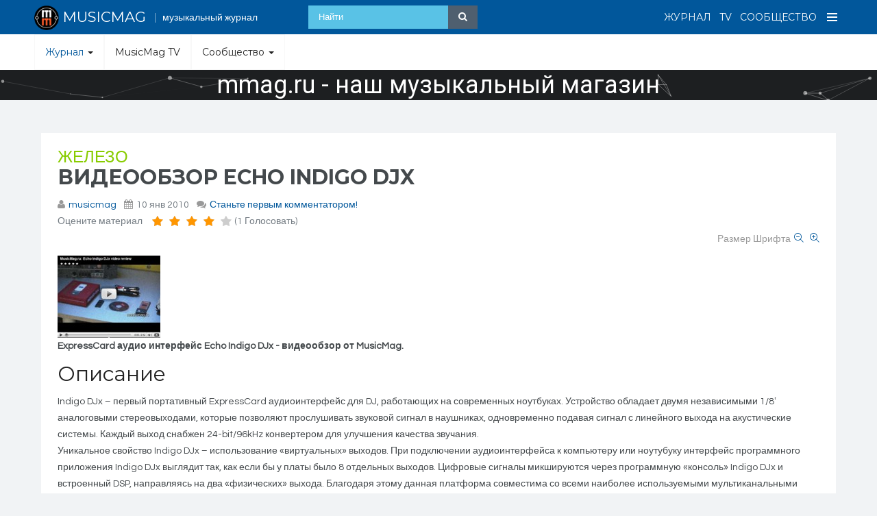

--- FILE ---
content_type: text/html; charset=utf-8
request_url: https://musicmag.ru/zhurnal/zhelezo/46-videoobzor-echo-indigo-djx.html
body_size: 22816
content:

<!DOCTYPE html>
<html prefix="og: http://ogp.me/ns#" lang="ru-ru" dir="ltr"
	  class='com_k2 view-item itemid-443 j38 mm-hover'>

<head>
	<base href="https://musicmag.ru/zhurnal/zhelezo/46-videoobzor-echo-indigo-djx.html" />
	<meta http-equiv="content-type" content="text/html; charset=utf-8" />
	<meta name="keywords" content="musicmag, видеообзор, Аудио карты, Echo Indigo DJx" />
	<meta property="og:type" content="article" />
	<meta property="og:image" content="https://musicmag.ru/images/stories/articles/mmvideo/Echo_Indigo-DJx.jpg" />
	<meta property="og:title" content="Видеообзор Echo Indigo DJx" />
	<meta property="og:description" content="ExpressCard аудио интерфейс Echo Indigo DJx - видеообзор от MusicMag." />
	<meta property="og:url" content="https://musicmag.ru/zhurnal/zhelezo/46-videoobzor-echo-indigo-djx.html" />
	<meta name="title" content="Видеообзор Echo Indigo DJx" />
	<meta name="author" content="musicmag" />
	<meta name="description" content="ExpressCard аудио интерфейс Echo Indigo DJx - видеообзор от MusicMag." />
	<meta name="generator" content="Joomla! - Open Source Content Management" />
	<title>Видеообзор Echo Indigo DJx</title>
	<link href="/templates/ja_social_ii/favicon.ico" rel="shortcut icon" type="image/vnd.microsoft.icon" />
	<link href="/t3-assets/css/css-c4ae7-60930.css" rel="stylesheet" type="text/css" media="all" attribs="[]" />
	<link href="https://cdnjs.cloudflare.com/ajax/libs/magnific-popup.js/1.1.0/magnific-popup.min.css" rel="stylesheet" type="text/css" />
	<link href="https://cdnjs.cloudflare.com/ajax/libs/simple-line-icons/2.4.1/css/simple-line-icons.min.css" rel="stylesheet" type="text/css" />
	<link href="/t3-assets/css/css-1524d-60937.css" rel="stylesheet" type="text/css" media="all" attribs="[]" />
	<link href="/t3-assets/css/css-42f60-60970.css" rel="stylesheet" type="text/css" media="all" attribs="[]" />
	<link href="/t3-assets/css/css-b87c4-60939.css" rel="stylesheet" type="text/css" media="all" attribs="[]" />
	<link href="//fonts.googleapis.com/css?family=Questrial" rel="stylesheet" type="text/css" />
	<link href="//fonts.googleapis.com/css?family=Montserrat:400,700" rel="stylesheet" type="text/css" />
	<link href="//fonts.googleapis.com/css?family=Playfair+Display:400,400italic" rel="stylesheet" type="text/css" />
	<link href="/t3-assets/css/css-dd81c-60935.css" rel="stylesheet" type="text/css" media="all" attribs="[]" />
	<link href="https://netdna.bootstrapcdn.com/font-awesome/4.6.0/css/font-awesome.css" rel="stylesheet" type="text/css" />
	<link href="/t3-assets/css/css-71d5b-70574.css" rel="stylesheet" type="text/css" media="all" attribs="[]" />
	<style type="text/css">

						/* K2 - Magnific Popup Overrides */
						.mfp-iframe-holder {padding:10px;}
						.mfp-iframe-holder .mfp-content {max-width:100%;width:100%;height:100%;}
						.mfp-iframe-scaler iframe {background:#fff;padding:10px;box-sizing:border-box;box-shadow:none;}
					
            .jllikeproSharesContayner a {border-radius: 15px; margin-left: 6px;}
            .jllikeproSharesContayner i {width: 30px;height: 30px;}
            .jllikeproSharesContayner span {height: 30px;line-height: 30px;font-size: 1rem;}
        
            @media screen and (max-width:800px) {
                .jllikeproSharesContayner {position: fixed;right: 0;bottom: 0; z-index: 999999; background-color: #fff!important;width: 100%;}
                .jllikeproSharesContayner .event-container > div {border-radius: 0; padding: 0; display: block;}
                .like .l-count {display:none}
                .jllikeproSharesContayner a {border-radius: 0!important;margin: 0!important;}
                .l-all-count {margin-left: 10px; margin-right: 10px;}
                .jllikeproSharesContayner i {width: 44px!important; border-radius: 0!important;}
                .l-ico {background-position: 50%!important}
                .likes-block_left {text-align:left;}
                .likes-block_right {text-align:right;}
                .likes-block_center {text-align:center;}
                .button_text {display: none;}
            }
            
.noscript div#off-menu_277 dl.level1 dl{
	position: static;
}
.noscript div#off-menu_277 dl.level1 dd.parent{
	height: auto !important;
	display: block;
	visibility: visible;
}

	</style>
	<script type="application/json" class="joomla-script-options new">{"csrf.token":"9c2bac4a13957423925c719b0b471641","system.paths":{"root":"","base":""}}</script>
	<script src="/plugins/system/offlajnparams/compat/greensock.js" type="text/javascript"></script>
	<script src="/t3-assets/js/js-5c1d2-60999.js" type="text/javascript"></script>
	<script src="https://cdnjs.cloudflare.com/ajax/libs/magnific-popup.js/1.1.0/jquery.magnific-popup.min.js" type="text/javascript"></script>
	<script src="/media/k2/assets/js/k2.frontend.js?v=2.8.0&amp;sitepath=/" type="text/javascript"></script>
	<script src="https://musicmag.ru/plugins/content/jllikepro/js/buttons.min.js?6" type="text/javascript"></script>
	<script src="/t3-assets/js/js-378a3-61019.js" type="text/javascript"></script>
	<script src="/modules/mod_vertical_menu/js/perfect-scrollbar.js?v=3.1.212" type="text/javascript"></script>
	<script src="/modules/mod_vertical_menu/js/mod_vertical_menu.js?v=3.1.212" type="text/javascript"></script>
	<script type="text/javascript">
var base = "https://musicmag.ru";var extrabase = "";            var jllickeproSettings = {
                url : "http://musicmag.ru",
                typeGet : "1",
                disableMoreLikes : 0,
                isCategory : 0,
                buttonsContayner : "",
                parentContayner : "div.jllikeproSharesContayner",
            };jQuery(function($){ initTooltips(); $("body").on("subform-row-add", initTooltips); function initTooltips (event, container) { container = container || document;$(container).find(".hasTooltip").tooltip({"html": true,"container": "body"});} });(function($) {
			$(function(){  
				
				var ajax_request;
				var types_model = {"mls_21_jsu":"1","mls_21_jsg":"1","mls_21_jse":"1","mls_21_jsp":"1","mls_21_jsa":"1","mls_21_jsv":"1","mls_20_k2i":"1","mls_20_k2c":"1","mls_20_k2a":"1"};
				var types_model_js = encodeURIComponent(JSON.stringify(types_model));
				var moduleid = 247;
				
				// Instance selector function
				jQuery("#instance-selector-mls_mod_247 .subinstance").on("click", function(event) {	
					
					jQuery("#mls-results-cont-mls_mod_247").removeClass("expanded");
					jQuery("#mls-results-mls_mod_247").empty();
					
					if (jQuery(this).find("i").hasClass("fa-check-square-o")) {
						var this_subinstance = jQuery(this).attr("id");
							types_model[this_subinstance] = "0";
							
						jQuery(this).find("i").removeClass("fa-check-square-o");
						jQuery(this).find("i").addClass("fa-square-o");
						jQuery(this).addClass("not-selected");
						
					} else {
						var this_subinstance = jQuery(this).attr("id");
							types_model[this_subinstance] = "1";
							
						jQuery(this).find("i").addClass("fa-check-square-o");
						jQuery(this).find("i").removeClass("fa-square-o");
						jQuery(this).removeClass("not-selected");
					}
					// Encode types
					types_model_js = encodeURIComponent(JSON.stringify(types_model));
				});
												
				// Search input function
				jQuery("#mod-mls-searchword-mls_mod_247").bind("input", function(e) { 
					var this_val = jQuery("#mod-mls-searchword-mls_mod_247").val();
					this_val = encodeURIComponent(this_val);
				
					// Close mls-results-cont if input is empty
					if ((jQuery.trim(this_val)).length == 0) {
						ajax_request.abort();
						jQuery("#close-results-mls_mod_247").hide();
						var container = jQuery("#mls-results-cont-mls_mod_247");
						if (!container.is(e.target)
							&& container.has(e.target).length === 0)
						{
							jQuery("#mls-results-cont-mls_mod_247").removeClass("expanded");
							jQuery("#mls-loading-mls_mod_247 .mls-module-spinner").hide();
						}
					}
			
					if ((jQuery.trim(this_val)).length > 2) {
						
						// Check if there is a pending ajax request
						if(typeof ajax_request !== "undefined")
							ajax_request.abort();
							
						// Spinner
						if (!jQuery("#mls-loading-mls_mod_247 .mls-module-spinner .spinner").length)
							createSpinner("#mls-loading-mls_mod_247 .mls-module-spinner");
						jQuery("#mls-loading-mls_mod_247 .mls-module-spinner").css("display", "inline-block");
						
						// Execute new ajax request
						ajax_request = jQuery.ajax({
							type: "POST",
							async: true,
							cache: false,
							url: "https://musicmag.ru/index.php?option=com_miniteklivesearch&task=search.getContent&mlsmodule=6&lang=&word=" + this_val + "&moduleid=" + moduleid + "&itemid=508",
							data: "types=" + types_model_js,
							beforeSend: function() {
									jQuery("#mls-results-cont-mls_mod_247").removeClass("expanded");
									jQuery("#instance-selector-cont-mls_mod_247").removeClass("expanded");
									jQuery("#close-results-mls_mod_247").hide();
									chosen = "";
									jQuery("#mls-results-mls_mod_247 li").removeClass("selected");
							},
							success: function(msg) {
									jQuery("#mls-loading-mls_mod_247 .mls-module-spinner").hide();
									jQuery("#mls-loading-mls_mod_247 .mls-module-spinner .spinner").remove();
									jQuery("#close-results-mls_mod_247").show();
									if(msg.length > 2) {
										jQuery("#mls-results-cont-mls_mod_247").addClass("expanded");
										jQuery("#mls-results-mls_mod_247").html(msg);
									} else {
										jQuery("#mls-results-cont-mls_mod_247").removeClass("expanded");
										jQuery("#mls-results-mls_mod_247").empty();
									}
							}
						})	
						
					}
				
				});	
				// End input function
				
				// Search input mouseup
				jQuery("#mod-mls-searchword-mls_mod_247").bind("mouseup", function() {
					
					jQuery("#mls-tooltip-cont-mls_mod_247").addClass("expanded");
					jQuery("#instance-selector-cont-mls_mod_247").removeClass("expanded");
					
					var this_val = jQuery("#mod-mls-searchword-mls_mod_247").val();
					this_val = encodeURIComponent(this_val);
					
					// Cancel ajax on submit form
					jQuery(document).on("submit","#mls-form-mls_mod_247",function() {
						ajax_request.abort();
						jQuery("#mls-loading-mls_mod_247 .mls-module-spinner").hide();
						jQuery("#mls-loading-mls_mod_247 .mls-module-spinner .spinner").remove();
					});
										
					if ((jQuery.trim(this_val)).length > 2) {
						if( !jQuery("#mls-results-mls_mod_247").is(":empty") ) {
							jQuery("#mls-results-cont-mls_mod_247").addClass("expanded");	
						} else {
							
							// Check if there is a pending ajax request
							if(typeof ajax_request !== "undefined")
							ajax_request.abort();
							
							// Spinner
							if (!jQuery("#mls-loading-mls_mod_247 .mls-module-spinner .spinner").length)
								createSpinner("#mls-loading-mls_mod_247 .mls-module-spinner");
							jQuery("#mls-loading-mls_mod_247 .mls-module-spinner").css("display", "inline-block");
						
							// Execute new ajax request
							ajax_request = jQuery.ajax({
								type: "POST",
								async: true,
								cache: false,
								url: "https://musicmag.ru/index.php?option=com_miniteklivesearch&task=search.getContent&mlsmodule=6&lang=&word=" + this_val + "&moduleid=" + moduleid + "&itemid=508",
								data: "types=" + types_model_js,
								beforeSend: function() {
										jQuery("#mls-results-cont-mls_mod_247").removeClass("expanded");
										jQuery("#instance-selector-cont-mls_mod_247").removeClass("expanded");
										jQuery("#close-results-mls_mod_247").hide();
										chosen = "";
										jQuery("#mls-results-mls_mod_247 li").removeClass("selected");
								},
								success: function(msg) {
										jQuery("#mls-loading-mls_mod_247 .mls-module-spinner").hide();
										jQuery("#mls-loading-mls_mod_247 .mls-module-spinner .spinner").remove();
										jQuery("#close-results-mls_mod_247").show();
										if(msg.length > 2) {
											jQuery("#mls-results-cont-mls_mod_247").addClass("expanded");
											jQuery("#mls-results-mls_mod_247").html(msg);
										} else {
											jQuery("#mls-results-cont-mls_mod_247").removeClass("expanded");
											jQuery("#mls-results-mls_mod_247").empty();
										}
								}
							})
								
						}
					}
				});
				
				// Close mls-results-cont on click outside
				jQuery(document).mouseup(function (e) {
					var container = jQuery(".mls-results-cont");
					if ( !container.is(e.target) && container.has(e.target).length === 0 
						&&  !jQuery("#mod-mls-searchword-mls_mod_247").is(e.target) )
					{
						jQuery(".mls-results-cont").removeClass("expanded");
						chosen = "";
						jQuery("#mls-results-mls_mod_247 li").removeClass("selected");
					}
				});
								
				// Close button function
				jQuery("#close-results-mls_mod_247").on("click", function(event) {	
					jQuery("#mod-mls-searchword-mls_mod_247").val("");
					jQuery(this).hide();
					jQuery("#instance-selector-cont-mls_mod_247").removeClass("expanded");
				});
				
				// Selector button function
				jQuery("#selector-button-mls_mod_247").on("click", function(event) {	
					jQuery("#instance-selector-cont-mls_mod_247").toggleClass("expanded");
				});
				
				// Close instance-selector-cont on click outside
				jQuery(document).mouseup(function (e) {
					var container = jQuery("#instance-selector-cont-mls_mod_247");
					if ( (!container.is(e.target) && container.has(e.target).length === 0)
						&& (!jQuery("#mls-parent-mls_mod_247").is(e.target) && jQuery("#mls-parent-mls_mod_247").has(e.target).length === 0)					
					   )
					{
						jQuery("#instance-selector-cont-mls_mod_247").removeClass("expanded");
					}
				});
				
				// Arrows navigation function
				var chosen = "";
				jQuery(document).keydown(function(e){ // 38-up, 40-down
					if (e.keyCode == 40) { 
						if(chosen === "") {
							chosen = 0;
						} else if((chosen+1) < jQuery("#mls-results-mls_mod_247 li").length) {
							chosen++; 
						}
						jQuery("#mls-results-mls_mod_247 li").removeClass("selected");
						jQuery("#mls-results-mls_mod_247 li:eq("+chosen+")").addClass("selected");
						return false;
					}
					if (e.keyCode == 38) { 
						if(chosen === "") {
							chosen = 0;
						} else if(chosen > 0) {
							chosen--;            
						}
						jQuery("#mls-results-mls_mod_247 li").removeClass("selected");
						jQuery("#mls-results-mls_mod_247 li:eq("+chosen+")").addClass("selected");
						return false;
					}
				});
				
				// Escape key
				jQuery(document).keyup(function(e) {
  					if (e.keyCode == 27) {
						jQuery("#mls-results-cont-mls_mod_247").removeClass("expanded");
						jQuery("#instance-selector-cont-mls_mod_247").removeClass("expanded");
						chosen = "";
						jQuery("#mls-results-mls_mod_247 li").removeClass("selected");
					}
				});
				
				// Enter key
				jQuery("#mls-form-mls_mod_247").keypress(function(e) {
					if(e.which == 13) {
						if (jQuery("#mls-results-mls_mod_247 li.selected")[0]){
							window.location.href = jQuery("#mls-results-mls_mod_247 li.selected a").attr("href");
							e.preventDefault();
    						return false;
						} else {
							return true;
						}
					}
				});
				
				// Blur input
				jQuery("#mod-mls-searchword-mls_mod_247").bind("blur", function() {
					jQuery("#mls-tooltip-cont-mls_mod_247").removeClass("expanded");
				});
				
				// Initialize spinner
				var createSpinner = function(divIdentifier)
				{ 
					var spinner_options = {
					  lines: 9,
					  length: 3,
					  width: 2,
					  radius: 3,
					  corners: 1,
					  rotate: 0,
					  direction: 1,
					  color: "#058ec4",
					  speed: 1,
					  trail: 52,
					  shadow: false,
					  hwaccel: false,
					  className: "spinner",
					  zIndex: 2e9,
					  top: "50%",
					  left: "50%"
					};
					$(divIdentifier).html(new Spinner(spinner_options).spin().el);
					
					return;
				}
	
			})
		})(jQuery);
		
	</script>
	<script type='text/javascript'>
                /*<![CDATA[*/
                    var jax_live_site = 'https://musicmag.ru/index.php';
                    var jax_token_var='9c2bac4a13957423925c719b0b471641';
                /*]]>*/
                </script><script type="text/javascript" src="/plugins/system/jomsocial.system/pc_includes/ajax_1.5.pack.js"></script>
	<!--googleoff: index-->
<script type="text/javascript">
window.kt = {
	"environment": "production",
	"rootUrl": "https://musicmag.ru",
	"ajaxUrl": "https://musicmag.ru/index.php?option=com_komento&lang=&Itemid=443",
	"baseUrl": "https://musicmag.ru/index.php?option=com_komento&lang=none&Itemid=443",
	"token": "9c2bac4a13957423925c719b0b471641",
	"mobile": false,
	"siteName": "MusicMag - музыкальный медиа портал",
	"locale": "ru-RU",
	"direction": "ltr",
	"ratings": {
		"options": {
			"starType": 'i',
			"half": true,
			"starOn": 'fa fa-fw fa-star fa-star--on',
			"starOff": 'fa fa-fw fa-star-o fa-star--off',
			"starHalf": 'fa fa-fw fa-star-half-o',
			"hints": [
						"bad", 
						"poor",
						"regular",
						"good",
						"gorgeous"
			]
		}
	}
};
</script>
<!--googleon: index-->
	<script src="/media/com_komento/scripts/site-3.1.2.min.js"></script>
	<style type="text/css">

	#kt .kt-form-bg--1 {
		color: #444444 !important;
		background: rgba(243,231,232) !important;
		background: -moz-linear-gradient(left, rgba(243,231,232) 0%, rgba(227,238,255) 100%) !important;
		background: -webkit-gradient(left top, right top, color-stop(0%, rgba(243,231,232)), color-stop(100%, rgba(227,238,255))) !important;
		background: -webkit-linear-gradient(left, rgba(243,231,232) 0%, rgba(227,238,255) 100%) !important;
		background: -o-linear-gradient(left, rgba(243,231,232) 0%, rgba(227,238,255) 100%) !important;
		background: -ms-linear-gradient(left, rgba(243,231,232) 0%, rgba(227,238,255) 100%) !important;
		background: linear-gradient(to right, rgba(243,231,232) 0%, rgba(227,238,255) 100%) !important;
		filter: progid:DXImageTransform.Microsoft.gradient( startColorstr='#3e28b4', endColorstr='#cd66da', GradientType=1 ) !important;
	}
	#kt .kt-form-bg--1::-webkit-input-placeholder {
		color: #444444 !important;
		opacity: .7 !important;
	}
	#kt .kt-form-bg--1::-moz-placeholder {
		color: #444444 !important;
		opacity: .7 !important;
	}
	#kt .kt-form-bg--1:-ms-input-placeholder {
		color: #444444 !important;
		opacity: .7 !important;
	}
	#kt .kt-form-bg--1:-moz-placeholder {
		color: #444444 !important;
		opacity: .7 !important;
	}
	#kt .kt-form-editor.kt-form-bg--1 .kt-form-editor__smiley-toggle > i {
		color: #444444 !important;
	}
	#kt .kt-form-bg--2 {
		color: #444444 !important;
		background: rgba(174,234,223) !important;
		background: -moz-linear-gradient(left, rgba(174,234,223) 0%, rgba(247,248,216) 100%) !important;
		background: -webkit-gradient(left top, right top, color-stop(0%, rgba(174,234,223)), color-stop(100%, rgba(247,248,216))) !important;
		background: -webkit-linear-gradient(left, rgba(174,234,223) 0%, rgba(247,248,216) 100%) !important;
		background: -o-linear-gradient(left, rgba(174,234,223) 0%, rgba(247,248,216) 100%) !important;
		background: -ms-linear-gradient(left, rgba(174,234,223) 0%, rgba(247,248,216) 100%) !important;
		background: linear-gradient(to right, rgba(174,234,223) 0%, rgba(247,248,216) 100%) !important;
		filter: progid:DXImageTransform.Microsoft.gradient( startColorstr='#3e28b4', endColorstr='#cd66da', GradientType=1 ) !important;
	}
	#kt .kt-form-bg--2::-webkit-input-placeholder {
		color: #444444 !important;
		opacity: .7 !important;
	}
	#kt .kt-form-bg--2::-moz-placeholder {
		color: #444444 !important;
		opacity: .7 !important;
	}
	#kt .kt-form-bg--2:-ms-input-placeholder {
		color: #444444 !important;
		opacity: .7 !important;
	}
	#kt .kt-form-bg--2:-moz-placeholder {
		color: #444444 !important;
		opacity: .7 !important;
	}
	#kt .kt-form-editor.kt-form-bg--2 .kt-form-editor__smiley-toggle > i {
		color: #444444 !important;
	}
	#kt .kt-form-bg--3 {
		color: #FFFFFF !important;
		background: rgba(206,159,252) !important;
		background: -moz-linear-gradient(left, rgba(206,159,252) 0%, rgba(115,103,240) 100%) !important;
		background: -webkit-gradient(left top, right top, color-stop(0%, rgba(206,159,252)), color-stop(100%, rgba(115,103,240))) !important;
		background: -webkit-linear-gradient(left, rgba(206,159,252) 0%, rgba(115,103,240) 100%) !important;
		background: -o-linear-gradient(left, rgba(206,159,252) 0%, rgba(115,103,240) 100%) !important;
		background: -ms-linear-gradient(left, rgba(206,159,252) 0%, rgba(115,103,240) 100%) !important;
		background: linear-gradient(to right, rgba(206,159,252) 0%, rgba(115,103,240) 100%) !important;
		filter: progid:DXImageTransform.Microsoft.gradient( startColorstr='#3e28b4', endColorstr='#cd66da', GradientType=1 ) !important;
	}
	#kt .kt-form-bg--3::-webkit-input-placeholder {
		color: #FFFFFF !important;
		opacity: .7 !important;
	}
	#kt .kt-form-bg--3::-moz-placeholder {
		color: #FFFFFF !important;
		opacity: .7 !important;
	}
	#kt .kt-form-bg--3:-ms-input-placeholder {
		color: #FFFFFF !important;
		opacity: .7 !important;
	}
	#kt .kt-form-bg--3:-moz-placeholder {
		color: #FFFFFF !important;
		opacity: .7 !important;
	}
	#kt .kt-form-editor.kt-form-bg--3 .kt-form-editor__smiley-toggle > i {
		color: #FFFFFF !important;
	}
	#kt .kt-form-bg--4 {
		color: #444444 !important;
		background: rgba(211,240,241) !important;
		background: -moz-linear-gradient(left, rgba(211,240,241) 0%, rgba(55,216,232) 100%) !important;
		background: -webkit-gradient(left top, right top, color-stop(0%, rgba(211,240,241)), color-stop(100%, rgba(55,216,232))) !important;
		background: -webkit-linear-gradient(left, rgba(211,240,241) 0%, rgba(55,216,232) 100%) !important;
		background: -o-linear-gradient(left, rgba(211,240,241) 0%, rgba(55,216,232) 100%) !important;
		background: -ms-linear-gradient(left, rgba(211,240,241) 0%, rgba(55,216,232) 100%) !important;
		background: linear-gradient(to right, rgba(211,240,241) 0%, rgba(55,216,232) 100%) !important;
		filter: progid:DXImageTransform.Microsoft.gradient( startColorstr='#3e28b4', endColorstr='#cd66da', GradientType=1 ) !important;
	}
	#kt .kt-form-bg--4::-webkit-input-placeholder {
		color: #444444 !important;
		opacity: .7 !important;
	}
	#kt .kt-form-bg--4::-moz-placeholder {
		color: #444444 !important;
		opacity: .7 !important;
	}
	#kt .kt-form-bg--4:-ms-input-placeholder {
		color: #444444 !important;
		opacity: .7 !important;
	}
	#kt .kt-form-bg--4:-moz-placeholder {
		color: #444444 !important;
		opacity: .7 !important;
	}
	#kt .kt-form-editor.kt-form-bg--4 .kt-form-editor__smiley-toggle > i {
		color: #444444 !important;
	}
	#kt .kt-form-bg--5 {
		color: #444444 !important;
		background: rgba(236,154,138) !important;
		background: -moz-linear-gradient(left, rgba(236,154,138) 0%, rgba(140,71,214) 100%) !important;
		background: -webkit-gradient(left top, right top, color-stop(0%, rgba(236,154,138)), color-stop(100%, rgba(140,71,214))) !important;
		background: -webkit-linear-gradient(left, rgba(236,154,138) 0%, rgba(140,71,214) 100%) !important;
		background: -o-linear-gradient(left, rgba(236,154,138) 0%, rgba(140,71,214) 100%) !important;
		background: -ms-linear-gradient(left, rgba(236,154,138) 0%, rgba(140,71,214) 100%) !important;
		background: linear-gradient(to right, rgba(236,154,138) 0%, rgba(140,71,214) 100%) !important;
		filter: progid:DXImageTransform.Microsoft.gradient( startColorstr='#3e28b4', endColorstr='#cd66da', GradientType=1 ) !important;
	}
	#kt .kt-form-bg--5::-webkit-input-placeholder {
		color: #444444 !important;
		opacity: .7 !important;
	}
	#kt .kt-form-bg--5::-moz-placeholder {
		color: #444444 !important;
		opacity: .7 !important;
	}
	#kt .kt-form-bg--5:-ms-input-placeholder {
		color: #444444 !important;
		opacity: .7 !important;
	}
	#kt .kt-form-bg--5:-moz-placeholder {
		color: #444444 !important;
		opacity: .7 !important;
	}
	#kt .kt-form-editor.kt-form-bg--5 .kt-form-editor__smiley-toggle > i {
		color: #444444 !important;
	}
</style>
	<script src="/components/com_miniteklivesearch/assets/js/spin.min.js" type="text/javascript"></script>
	<script data-cfasync="false">
document[(_el=document.addEventListener)?'addEventListener':'attachEvent'](_el?'DOMContentLoaded':'onreadystatechange',function(){
	if (!_el && document.readyState != 'complete') return;
	(window.jq183||jQuery)('.noscript').removeClass('noscript');
	window.sm277 = new VerticalSlideMenu({
		id: 277,
		visibility: ["1","1","1","1","0",["0","px"],["10000","px"]],
		parentHref: 1,
		theme: 'flat',
		result: 'Результаты поиска',
		noResult: 'Ничего не найдено',
		backItem: '',
		filterDelay: 500,
		filterMinChar: 3,
		navtype: 'tree',
		sidebar: 0,
		popup: 0,
		overlay: 0,
		sidebarUnder: 0,
		width: 300,
		menuIconCorner: 0,
		menuIconX: 0,
		menuIconY: 0,
		hidePopupUnder: 1750,
		siteBg: '#444444',
		effect: 1,
    dur: 400/1000,
		perspective: 0,
		inEase: 'Quad.easeOut'.split('.').reverse().join(''),
		inOrigin: '50% 50% 0',
		inX: 100,
		inUnitX: '%',
    logoUrl: '',
		inCSS: {
			y: 0,
			opacity: 100/100,
			rotationX: 0,
			rotationY: 0,
			rotationZ: 0,
			skewX: 0,
			skewY: 0,
			scaleX: 100/100,
			scaleY: 100/100
		},
		outEase: 'Quad.easeOut'.split('.').reverse().join(''),
		outOrigin: '50% 50% 0',
		outX: -100,
		outUnitX: '%',
		outCSS: {
			y: 0,
			opacity: 100/100,
			rotationX: 0,
			rotationY: 0,
			rotationZ: 0,
			skewX: 0,
			skewY: 0,
			scaleX: 100/100,
			scaleY: 100/100
		},
		anim: {
			perspective: 1000,
			inDur: 300/1000,
			inEase: 'Quad.easeOut'.split('.').reverse().join(''),
			inOrigin: '50% 50% 0',
			inX: -30,
			inUnitX: 'px',
			inCSS: {
				y: 0,
				opacity: 0/100,
				rotationX: 0,
				rotationY: 0,
				rotationZ: 0,
				skewX: 0,
				skewY: 0,
				scaleX: 100/100,
				scaleY: 100/100
			},
			outDur: 300/1000,
			outEase: 'Quad.easeOut'.split('.').reverse().join(''),
			outOrigin: '50% 50% 0',
			outX: 20,
			outUnitX: 'px',
			outCSS: {
				y: 0,
				opacity: 0/100,
				rotationX: 0,
				rotationY: 0,
				rotationZ: 0,
				skewX: 0,
				skewY: 0,
				scaleX: 100/100,
				scaleY: 100/100
			}
		},
		miAnim: 0,
		miDur: 500/1000,
		miShift: 40/1000,
		miEase: 'Quad.easeOut'.split('.').reverse().join(''),
		miX: 40,
		miUnitX: '%',
		miCSS: {
			transformPerspective: 600,
			transformOrigin: '50% 50% 0',
			y: 0,
			opacity: 0/100,
			rotationX: 0,
			rotationY: 0,
			rotationZ: 0,
			skewX: 0,
			skewY: 0,
			scaleX: 100/100,
			scaleY: 100/100
		},
		iconAnim: 0 && 0,
		bgX: 0,
		dropwidth: 250,
		dropspace: 0,
		dropFullHeight: 0,
		dropEvent: 'mouseenter',
		opened: 1,
		autoOpen: 0,
		autoOpenAnim: 1,
		hideBurger: 0
	});
});
</script>

	
<!-- META FOR IOS & HANDHELD -->
	<meta name="viewport" content="width=device-width, initial-scale=1.0, maximum-scale=1.0, user-scalable=no"/>
	<style type="text/stylesheet">
		@-webkit-viewport   { width: device-width; }
		@-moz-viewport      { width: device-width; }
		@-ms-viewport       { width: device-width; }
		@-o-viewport        { width: device-width; }
		@viewport           { width: device-width; }
	</style>
	<script type="text/javascript">
		//<![CDATA[
		if (navigator.userAgent.match(/IEMobile\/10\.0/)) {
			var msViewportStyle = document.createElement("style");
			msViewportStyle.appendChild(
				document.createTextNode("@-ms-viewport{width:auto!important}")
			);
			document.getElementsByTagName("head")[0].appendChild(msViewportStyle);
		}
		//]]>
	</script>
<meta name="HandheldFriendly" content="true"/>
<meta name="apple-mobile-web-app-capable" content="YES"/>
<!-- //META FOR IOS & HANDHELD -->




<!-- Le HTML5 shim and media query for IE8 support -->
<!--[if lt IE 9]>
<script src="//html5shim.googlecode.com/svn/trunk/html5.js"></script>
<script type="text/javascript" src="/plugins/system/t3/base-bs3/js/respond.min.js"></script>
<![endif]-->

<!-- You can add Google Analytics here or use T3 Injection feature -->

  <link rel="stylesheet" type="text/css" href="/media/n2/ss3/smartslider.min.css?1601060999" media="all" />
<script type="text/javascript">(function(){var N=this;N.N2_=N.N2_||{r:[],d:[]},N.N2R=N.N2R||function(){N.N2_.r.push(arguments)},N.N2D=N.N2D||function(){N.N2_.d.push(arguments)}}).call(window);if(!window.n2jQuery){window.n2jQuery={ready:function(cb){console.error('n2jQuery will be deprecated!');N2R(['$'],cb)}}}window.nextend={localization:{},ready:function(cb){console.error('nextend.ready will be deprecated!');N2R('documentReady',function($){cb.call(window,$)})}};nextend.fontsLoaded=false;nextend.fontsLoadedActive=function(){nextend.fontsLoaded=true};var fontData={google:{families:["Roboto:300,400:latin"]},active:function(){nextend.fontsLoadedActive()},inactive:function(){nextend.fontsLoadedActive()}};if(typeof WebFontConfig!=='undefined'){var _WebFontConfig=WebFontConfig;for(var k in WebFontConfig){if(k=='active'){fontData.active=function(){nextend.fontsLoadedActive();_WebFontConfig.active()}}else if(k=='inactive'){fontData.inactive=function(){nextend.fontsLoadedActive();_WebFontConfig.inactive()}}else if(k=='google'){if(typeof WebFontConfig.google.families!=='undefined'){for(var i=0;i<WebFontConfig.google.families.length;i++){fontData.google.families.push(WebFontConfig.google.families[i])}}}else{fontData[k]=WebFontConfig[k]}}}if(typeof WebFont==='undefined'){window.WebFontConfig=fontData}else{WebFont.load(fontData)}</script><script type="text/javascript" src="/media/n2/n/dist/n2-j.min.js?1601060999"></script>
<script type="text/javascript" src="/media/n2/n/dist/nextend-gsap.min.js?1601060999"></script>
<script type="text/javascript" src="/media/n2/n/dist/nextend-frontend.min.js?1601060999"></script>
<script type="text/javascript" src="/media/n2/ss3/dist/smartslider-frontend.min.js?1601060999"></script>
<script type="text/javascript" src="/media/n2/ss3/plugins/type/simple/simple/dist/smartslider-simple-type-frontend.min.js?1601060999"></script>
<script type="text/javascript" src="/media/n2/ss3/dist/particles.min.js?1601060999"></script>
<script type="text/javascript" src="/media/n2/n/dist/nextend-webfontloader.min.js?1601060999"></script>
<script type="text/javascript">N2R('documentReady',function($){nextend.fontsDeferred=$.Deferred();if(nextend.fontsLoaded){nextend.fontsDeferred.resolve()}else{nextend.fontsLoadedActive=function(){nextend.fontsLoaded=true;nextend.fontsDeferred.resolve()};var intercalCounter=0;nextend.fontInterval=setInterval(function(){if(intercalCounter>3||document.documentElement.className.indexOf('wf-active')!==-1){nextend.fontsLoadedActive();clearInterval(nextend.fontInterval)}intercalCounter++},1000)}N2R(["nextend-frontend","smartslider-frontend","nextend-gsap","smartslider-simple-type-frontend"],function(){new N2Classes.SmartSliderSimple('#n2-ss-2',{"admin":false,"translate3d":1,"callbacks":"","background.video.mobile":1,"randomize":{"randomize":0,"randomizeFirst":0},"align":"normal","isDelayed":0,"load":{"fade":1,"scroll":0},"playWhenVisible":1,"playWhenVisibleAt":0.5,"responsive":{"desktop":1,"tablet":1,"mobile":1,"onResizeEnabled":true,"type":"fullwidth","downscale":1,"upscale":1,"minimumHeight":0,"maximumHeight":3000,"maximumSlideWidth":3000,"maximumSlideWidthLandscape":3000,"maximumSlideWidthTablet":3000,"maximumSlideWidthTabletLandscape":3000,"maximumSlideWidthMobile":3000,"maximumSlideWidthMobileLandscape":3000,"maximumSlideWidthConstrainHeight":0,"forceFull":1,"forceFullOverflowX":"body","forceFullHorizontalSelector":"body","constrainRatio":1,"verticalOffsetSelectors":"","decreaseSliderHeight":0,"focusUser":0,"focusAutoplay":0,"deviceModes":{"desktopPortrait":1,"desktopLandscape":1,"tabletPortrait":1,"tabletLandscape":1,"mobilePortrait":1,"mobileLandscape":1},"normalizedDeviceModes":{"unknownUnknown":["unknown","Unknown"],"desktopPortrait":["desktop","Portrait"],"desktopLandscape":["desktop","Landscape"],"tabletLandscape":["tablet","Landscape"],"tabletPortrait":["tablet","Portrait"],"mobileLandscape":["mobile","Landscape"],"mobilePortrait":["mobile","Portrait"]},"verticalRatioModifiers":{"unknownUnknown":1,"desktopPortrait":1,"desktopLandscape":1.33333333333333,"tabletPortrait":2.4,"tabletLandscape":1.875,"mobilePortrait":4.36363636363636,"mobileLandscape":2.59459459459459},"minimumFontSizes":{"desktopPortrait":0,"desktopLandscape":1,"tabletPortrait":1,"tabletLandscape":1,"mobilePortrait":1,"mobileLandscape":1},"ratioToDevice":{"Portrait":{"tablet":0.416666666666667,"mobile":0.229166666666667},"Landscape":{"tablet":0.533333333333333,"mobile":0.385416666666667}},"sliderWidthToDevice":{"desktopPortrait":1920,"desktopLandscape":1440,"tabletPortrait":800,"tabletLandscape":1024,"mobilePortrait":440,"mobileLandscape":740},"basedOn":"combined","orientationMode":"width","scrollFix":0,"overflowHiddenPage":0,"desktopPortraitScreenWidth":1200,"tabletPortraitScreenWidth":800,"mobilePortraitScreenWidth":440,"tabletLandscapeScreenWidth":1024,"mobileLandscapeScreenWidth":740},"controls":{"scroll":0,"drag":0,"touch":"horizontal","keyboard":1,"tilt":0},"lazyLoad":0,"lazyLoadNeighbor":0,"blockrightclick":0,"maintainSession":0,"autoplay":{"enabled":1,"start":1,"duration":600,"autoplayToSlide":-1,"autoplayToSlideIndex":-1,"allowReStart":0,"pause":{"click":0,"mouse":"0","mediaStarted":0},"resume":{"click":0,"mouse":"0","mediaEnded":0,"slidechanged":0}},"perspective":1000,"layerMode":{"playOnce":1,"playFirstLayer":1,"mode":"forced","inAnimation":"mainInStart"},"parallax":{"enabled":1,"mobile":1,"is3D":1,"animate":1,"horizontal":"mouse","vertical":"mouse","origin":"slider","scrollmove":"both"},"background.parallax.tablet":0,"background.parallax.mobile":0,"postBackgroundAnimations":0,"initCallbacks":[],"allowBGImageAttachmentFixed":true,"bgAnimationsColor":"RGBA(51,51,51,1)","bgAnimations":0,"particlejs":{"particles":{"number":{"value":200,"density":{"enable":true,"value_area":800}},"color":{"value":"#ffffff"},"shape":{"type":"circle","stroke":{"width":0,"color":"#000000"},"polygon":{"nb_sides":5},"image":{"src":"img\/github.svg","width":100,"height":100}},"opacity":{"value":0.5,"random":false,"anim":{"enable":false,"speed":1,"opacity_min":0.1,"sync":false}},"size":{"value":3,"random":true,"anim":{"enable":false,"speed":40,"size_min":0.1,"sync":false}},"line_linked":{"enable":true,"distance":150,"color":"#ffffff","opacity":0.4,"width":1},"move":{"enable":true,"speed":"2","direction":"none","random":false,"straight":false,"out_mode":"out","bounce":false,"attract":{"enable":false,"rotateX":600,"rotateY":1200}}},"interactivity":{"detect_on":"canvas","events":{"onhover":{"enable":1,"mode":"grab"},"onclick":{"enable":1,"mode":"push"},"resize":true},"modes":{"grab":{"distance":200,"line_linked":{"opacity":1}},"bubble":{"distance":400,"size":40,"duration":2,"opacity":8,"speed":3},"repulse":{"distance":200,"duration":0.4},"push":{"particles_nb":4},"remove":{"particles_nb":2}}},"retina_detect":true,"mobile":1},"mainanimation":{"type":"horizontal","duration":800,"delay":0,"ease":"easeOutQuad","parallax":0,"shiftedBackgroundAnimation":"auto"},"carousel":1,"dynamicHeight":0})})});</script>	<script type="application/json" class="joomla-script-options new">{"csrf.token":"9c2bac4a13957423925c719b0b471641","system.paths":{"root":"","base":""}}</script>
  <link rel="image_src" href="https://musicmag.ru/images/stories/articles/mmvideo/Echo_Indigo-DJx.jpg" />
</head>

<body>

<div class="t3-wrapper"> <!-- Need this wrapper for off-canvas menu. Remove if you don't use of-canvas -->

  
<!-- HEADER -->
<header id="t3-header" class="wrap t3-header">
	<div class="container">
		<div class="row">

			<!-- LOGO -->
			<div class="col-xs-12 col-sm-6 col-md-4 logo">
				<div class="logo-text">
					<a href="/" title="MUSICMAG">
													<img class="logo-img" style="max-width: 36px;"src="/images/logo/mmlogo100.png" alt="MUSICMAG" />
																		<span>MUSICMAG</span>
					</a>
					<small class="site-slogan">музыкальный журнал</small>
				</div>
			</div>
			<!-- //LOGO -->

							<div class="col-xs-12 col-sm-6 col-md-8 actions">
					<div class="navbar-default navbar-header">
    
			      
			      			        
<a aria-controls="off-canvas" aria-expanded="false" aria-label="Open Menu" class="btn btn-inverse off-canvas-toggle " type="button" data-pos="right" data-nav="#t3-off-canvas" data-effect="off-canvas-effect-4" title="open">
  <span class="bar-first"></span>
  <span class="bar-mid"></span>
  <span class="bar-last"></span>
</a>

<!-- OFF-CANVAS SIDEBAR -->
<div id="t3-off-canvas" class="t3-off-canvas ">

  <div class="t3-off-canvas-header">
    <h2 class="t3-off-canvas-header-title">Меню</h2>
    <a type="button" class="close" data-dismiss="modal" aria-hidden="true" arial-expanded="true" aria-label="Close Menu" title="close">&times;</a>
  </div>

  <div class="t3-off-canvas-body">
    <div class="noscript">
	<nav id="off-menu_277" class="off-menu_277 sm-menu ">
          	<div class="sm-filter-cont">
		<input id="sm-filter-277" class="sm-filter" type="text" placeholder="Фильтр" value="" />
		<label for="sm-filter-277" class="sm-search"></label>
		<div class="sm-reset"></div>
	</div>
    <div class="sm-levels">
    <div class="sm-level level1"><dl class="level1">
  <dt class="level1 off-nav-442 parent opened active first">
        <div class="inner">
      <div class="link"><a data-text="Журнал" href="/zhurnal.html">Журнал</a></div>
          </div>
  </dt>
  <dd class="level1 off-nav-442 parent opened active first">
    <div class="sm-level level2"><dl class="level2">
  <dt class="level2 off-nav-443 notparent opened active first">
        <div class="inner">
      <div class="link"><a data-text="Железо" href="/zhurnal/zhelezo.html">Железо</a></div>
          </div>
  </dt>
  <dd class="level2 off-nav-443 notparent opened active first">
      </dd>
    <dt class="level2 off-nav-444 notparent">
        <div class="inner">
      <div class="link"><a data-text="Софт" href="/zhurnal/soft.html">Софт</a></div>
          </div>
  </dt>
  <dd class="level2 off-nav-444 notparent">
      </dd>
    <dt class="level2 off-nav-445 notparent">
        <div class="inner">
      <div class="link"><a data-text="Технологии" href="/zhurnal/tekhnologii.html">Технологии</a></div>
          </div>
  </dt>
  <dd class="level2 off-nav-445 notparent">
      </dd>
    <dt class="level2 off-nav-446 notparent">
        <div class="inner">
      <div class="link"><a data-text="События" href="/zhurnal/sobytiya.html">События</a></div>
          </div>
  </dt>
  <dd class="level2 off-nav-446 notparent">
      </dd>
    <dt class="level2 off-nav-447 notparent">
        <div class="inner">
      <div class="link"><a data-text="Мастер-класс" href="/zhurnal/master-klass.html">Мастер-класс</a></div>
          </div>
  </dt>
  <dd class="level2 off-nav-447 notparent">
      </dd>
               </dl></div></dd>  <dt class="level1 off-nav-497 notparent">
        <div class="inner">
      <div class="link"><a data-text="MusicMag TV" href="/tv.html">MusicMag TV</a></div>
          </div>
  </dt>
  <dd class="level1 off-nav-497 notparent">
      </dd>
    <dt class="level1 off-nav-368 parent">
        <div class="inner">
      <div class="link"><a data-text="Сообщество" href="/soobshchestvo.html">Сообщество</a></div>
          </div>
  </dt>
  <dd class="level1 off-nav-368 parent">
    <div class="sm-level level2"><dl class="level2">
  <dt class="level2 off-nav-525 notparent first">
        <div class="inner">
      <div class="link"><a data-text="Мой профиль" href="/soobshchestvo/moj-profil.html">Мой профиль</a></div>
          </div>
  </dt>
  <dd class="level2 off-nav-525 notparent first">
      </dd>
    <dt class="level2 off-nav-526 notparent">
        <div class="inner">
      <div class="link"><a data-text="Регистрация" href="/soobshchestvo/registratsiya.html">Регистрация</a></div>
          </div>
  </dt>
  <dd class="level2 off-nav-526 notparent">
      </dd>
    <dt class="level2 off-nav-609 parent">
        <div class="inner">
      <div class="link"><a data-text="Моя музыка" href="/soobshchestvo/moya-muzyka.html">Моя музыка</a></div>
          </div>
  </dt>
  <dd class="level2 off-nav-609 parent">
    <div class="sm-level level3"><dl class="level3">
  <dt class="level3 off-nav-610 notparent first">
        <div class="inner">
      <div class="link"><a data-text="Добавить альбом" href="/soobshchestvo/moya-muzyka/dobavit-albom.html">Добавить альбом</a></div>
          </div>
  </dt>
  <dd class="level3 off-nav-610 notparent first">
      </dd>
    <dt class="level3 off-nav-611 notparent">
        <div class="inner">
      <div class="link"><a data-text="Добавить артиста" href="/soobshchestvo/moya-muzyka/dobavit-artista.html">Добавить артиста</a></div>
          </div>
  </dt>
  <dd class="level3 off-nav-611 notparent">
      </dd>
               </dl></div></dd>             </dl></div></dd>         </dl></div>
    </div>
</nav></div>

  </div>

</div>
<!-- //OFF-CANVAS SIDEBAR -->

			      
			    </div>			
											<!-- HEAD SEARCH -->
						<div class="head-search ">
							
<form action="/" method="post" id="mls-form-mls_mod_247" class="form-inline mls-compact mls-form modern-theme fade-effect blue-skin">
	
	<div class="mls-form-inner">
	
		<div id="mls-parent-mls_mod_247" class="mls-parent"><input 
						name="searchword" 
						id="mod-mls-searchword-mls_mod_247" 
						maxlength="50" 
						class="inputbox mls-query no-selector" 
						type="text" 
						placeholder="Найти"  
						autocomplete="off" 
						onblur="if (this.value=='') this.value='Найти';" 
						onfocus="if (this.value=='Найти') this.value='';" 
						value=""
						/><div id="mls-loading-mls_mod_247" class="mls-loading"><span class="mls-module-spinner"></span></div><div id="close-results-mls_mod_247" class="close-results"><i class="fa fa-times"></i></div></div><button class="button btn btn-primary mod-mls-btn" onclick="this.form.searchword.focus();"><i class="fa fa-search"></i></button><div id="mls-results-cont-mls_mod_247" class="mls-results-cont"><div id="mls-results-mls_mod_247" class="mls-results"></div></div>		
		<input type="hidden" name="task" value="modSearch" />
		<input type="hidden" name="option" value="com_miniteklivesearch" />
		<input type="hidden" name="Itemid" value="508" />
	
	</div>
        
</form>
						</div>
						<!-- //HEAD SEARCH -->
					
											<!-- HEAD MENU -->
						<div class="head-menu  hidden-sm hidden-xs">
							<ul class="nav nav-pills nav-stacked menu">
<li class="item-500"><a href="/soobshchestvo.html" class="">Сообщество </a></li><li class="item-499"><a href="/tv.html" class="">TV </a></li><li class="item-367 alias-parent-active"><a href="/zhurnal.html" class="">Журнал </a></li></ul>

						</div>
						<!-- //HEAD MENU -->
					
										
										
				</div>
			
		</div>
	</div>
</header>
<!-- //HEADER -->


  
<!-- MAIN NAVIGATION -->
<nav id="t3-mainnav" class="wrap navbar navbar-default t3-mainnav">
  <div class="container">
    <!-- Brand and toggle get grouped for better mobile display -->

    
    <div class="t3-navbar navbar-collapse collapse">
      <div  class="t3-megamenu"  data-responsive="true">
<ul itemscope itemtype="http://www.schema.org/SiteNavigationElement" class="nav navbar-nav level0">
<li itemprop='name' class="active dropdown mega" data-id="442" data-level="1">
<a itemprop='url' class=" dropdown-toggle"  href="/zhurnal.html"   data-target="#" data-toggle="dropdown">Журнал <em class="caret"></em></a>

<div class="nav-child dropdown-menu mega-dropdown-menu"  ><div class="mega-dropdown-inner">
<div class="row">
<div class="col-xs-12 mega-col-nav" data-width="12"><div class="mega-inner">
<ul itemscope itemtype="http://www.schema.org/SiteNavigationElement" class="mega-nav level1">
<li itemprop='name' class="current active" data-id="443" data-level="2">
<a itemprop='url' class=""  href="/zhurnal/zhelezo.html"   data-target="#">Железо </a>

</li>
<li itemprop='name'  data-id="444" data-level="2">
<a itemprop='url' class=""  href="/zhurnal/soft.html"   data-target="#">Софт </a>

</li>
<li itemprop='name'  data-id="445" data-level="2">
<a itemprop='url' class=""  href="/zhurnal/tekhnologii.html"   data-target="#">Технологии </a>

</li>
<li itemprop='name'  data-id="446" data-level="2">
<a itemprop='url' class=""  href="/zhurnal/sobytiya.html"   data-target="#">События </a>

</li>
<li itemprop='name'  data-id="447" data-level="2">
<a itemprop='url' class=""  href="/zhurnal/master-klass.html"   data-target="#">Мастер-класс </a>

</li>
</ul>
</div></div>
</div>
</div></div>
</li>
<li itemprop='name'  data-id="497" data-level="1">
<a itemprop='url' class=""  href="/tv.html"   data-target="#">MusicMag TV </a>

</li>
<li itemprop='name' class="dropdown mega" data-id="368" data-level="1">
<a itemprop='url' class=" dropdown-toggle"  href="/soobshchestvo.html"   data-target="#" data-toggle="dropdown">Сообщество <em class="caret"></em></a>

<div class="nav-child dropdown-menu mega-dropdown-menu"  ><div class="mega-dropdown-inner">
<div class="row">
<div class="col-xs-12 mega-col-nav" data-width="12"><div class="mega-inner">
<ul itemscope itemtype="http://www.schema.org/SiteNavigationElement" class="mega-nav level1">
<li itemprop='name'  data-id="525" data-level="2">
<a itemprop='url' class=""  href="/soobshchestvo/moj-profil.html"   data-target="#">Мой профиль </a>

</li>
<li itemprop='name'  data-id="526" data-level="2">
<a itemprop='url' class=""  href="/soobshchestvo/registratsiya.html"   data-target="#">Регистрация </a>

</li>
<li itemprop='name' class="dropdown-submenu mega" data-id="609" data-level="2">
<a itemprop='url' class=""  href="/soobshchestvo/moya-muzyka.html"   data-target="#">Моя музыка </a>

<div class="nav-child dropdown-menu mega-dropdown-menu"  ><div class="mega-dropdown-inner">
<div class="row">
<div class="col-xs-12 mega-col-nav" data-width="12"><div class="mega-inner">
<ul itemscope itemtype="http://www.schema.org/SiteNavigationElement" class="mega-nav level2">
<li itemprop='name'  data-id="610" data-level="3">
<a itemprop='url' class=""  href="/soobshchestvo/moya-muzyka/dobavit-albom.html"   data-target="#">Добавить альбом </a>

</li>
<li itemprop='name'  data-id="611" data-level="3">
<a itemprop='url' class=""  href="/soobshchestvo/moya-muzyka/dobavit-artista.html"   data-target="#">Добавить артиста </a>

</li>
</ul>
</div></div>
</div>
</div></div>
</li>
</ul>
</div></div>
</div>
</div></div>
</li>
</ul>
</div>

    </div>
  </div>
</nav>
<!-- //MAIN NAVIGATION -->
  
  
<!-- MASSHEAD -->
<div class="wrap t3-masthead ">
		<div><div><style>div#n2-ss-2{width:1920px;float:left;margin:0px 0px 0px 0px;}html[dir="rtl"] div#n2-ss-2{float:right;}div#n2-ss-2 .n2-ss-slider-1{position:relative;padding-top:0px;padding-right:0px;padding-bottom:0px;padding-left:0px;height:50px;border-style:solid;border-width:0px;border-color:#3e3e3e;border-color:RGBA(62,62,62,1);border-radius:0px;background-clip:padding-box;background-repeat:repeat;background-position:50% 50%;background-size:cover;background-attachment:scroll;}div#n2-ss-2 .n2-ss-slider-background-video-container{position:absolute;left:0;top:0;width:100%;height:100%;overflow:hidden;}div#n2-ss-2 .n2-ss-slider-2{position:relative;width:100%;height:100%;}.x-firefox div#n2-ss-2 .n2-ss-slider-2{opacity:0.99999;}div#n2-ss-2 .n2-ss-slider-3{position:relative;width:100%;height:100%;overflow:hidden;outline:1px solid rgba(0,0,0,0);z-index:10;}div#n2-ss-2 .n2-ss-slide-backgrounds,div#n2-ss-2 .n2-ss-slider-3 > .n-particles-js-canvas-el,div#n2-ss-2 .n2-ss-slider-3 > .n2-ss-divider{position:absolute;left:0;top:0;width:100%;height:100%;}div#n2-ss-2 .n2-ss-slide-backgrounds{z-index:10;}div#n2-ss-2 .n2-ss-slider-3 > .n-particles-js-canvas-el{z-index:12;}div#n2-ss-2 .n2-ss-slide-backgrounds > *{overflow:hidden;}div#n2-ss-2 .n2-ss-slide{position:absolute;top:0;left:0;width:100%;height:100%;z-index:20;display:block;-webkit-backface-visibility:hidden;}div#n2-ss-2 .n2-ss-layers-container{position:relative;width:1920px;height:50px;}div#n2-ss-2 .n2-ss-parallax-clip > .n2-ss-layers-container{position:absolute;right:0;}div#n2-ss-2 .n2-ss-slide{-webkit-perspective:1000px;perspective:1000px;}div#n2-ss-2 .n2-ss-slide-active{z-index:21;}div#n2-ss-2 .n2-ss-layer .n2-font-ec5127079211ad079478820c2d7bdc4d-hover{font-family: 'Roboto','Arial';color: #ffffff;font-size:225%;text-shadow: none;line-height: 1;font-weight: normal;font-style: normal;text-decoration: none;text-align: center;letter-spacing: normal;word-spacing: normal;text-transform: none;}</style><div id="n2-ss-2-align" class="n2-ss-align"><div class="n2-padding"><div id="n2-ss-2" data-creator="Smart Slider 3" class="n2-ss-slider n2-ow n2-has-hover n2notransition n2-ss-load-fade " data-minFontSizedesktopPortrait="0" data-minFontSizedesktopLandscape="1" data-minFontSizetabletPortrait="1" data-minFontSizetabletLandscape="1" data-minFontSizemobilePortrait="1" data-minFontSizemobileLandscape="1" style="font-size: 16px;" data-fontsize="16">
        <div class="n2-ss-slider-1 n2-ss-swipe-element n2-ow" style="">
                        <div class="n2-ss-slider-2 n2-ow">
                                <div class="n2-ss-slider-3 n2-ow" style="">

                    <div class="n2-ss-slide-backgrounds"></div><div data-first="1" data-slide-duration="0" data-id="4" style="" class="n2-ss-slide n2-ss-canvas n2-ow  n2-ss-slide-4"><div class="n2-ss-slide-background n2-ow" data-mode="fill"><div class="n2-ss-slide-background-color" style="background-color: #1d1f21;"></div></div><div class="n2-ss-layers-container n2-ow" data-csstextalign="center" style=""><div class="n2-ss-layer n2-ow" style="overflow:visible;" data-csstextalign="center" data-has-maxwidth="0" data-desktopportraitmaxwidth="0" data-cssselfalign="center" data-desktopportraitselfalign="center" data-pm="content" data-desktopportraitpadding="0|*|0|*|0|*|0|*|px+" data-desktopportraitinneralign="center" data-sstype="content" data-hasbackground="0" data-rotation="0" data-animations="eyJzcGVjaWFsWmVybyI6MH0=" data-desktopportrait="1" data-desktoplandscape="1" data-tabletportrait="1" data-tabletlandscape="1" data-mobileportrait="1" data-mobilelandscape="1" data-adaptivefont="1" data-desktopportraitfontsize="100" data-plugin="rendered"><div class="n2-ss-section-main-content n2-ss-layer-content n2-ow" style="padding:0em 0em 0em 0em ;" data-verticalalign="center"><div class="n2-ss-layer n2-ow" style="margin:0px 0px 0px 0px ;overflow:visible;" data-pm="normal" data-desktopportraitmargin="0|*|0|*|0|*|0|*|px" data-desktopportraitheight="0" data-has-maxwidth="0" data-desktopportraitmaxwidth="0" data-mobileportraitmaxwidth="0" data-cssselfalign="inherit" data-desktopportraitselfalign="inherit" data-mobileportraitselfalign="inherit" data-sstype="layer" data-rotation="0" data-animations="[base64]" data-desktopportrait="1" data-desktoplandscape="1" data-tabletportrait="1" data-tabletlandscape="1" data-mobileportrait="1" data-mobilelandscape="1" data-adaptivefont="1" data-desktopportraitfontsize="100" data-tabletportraitfontsize="80" data-tabletlandscapefontsize="80" data-mobileportraitfontsize="40" data-mobilelandscapefontsize="60" data-plugin="rendered"><div id="n2-ss-2item1" class="  n2-ow" style="display:block;"><a class="n2-ow n2-font-ec5127079211ad079478820c2d7bdc4d-hover " style="display:block;" href="https://mmag.ru">mmag.ru - наш музыкальный магазин</a></div></div></div></div></div></div>                </div>
            </div>
                    </div>
        </div><div class="n2-clear"></div></div></div><div id="n2-ss-2-placeholder" style="position: relative;z-index:2;background-color:RGBA(0,0,0,0);max-height:3000px; background-color:RGBA(255,255,255,0);"><img style="width: 100%; max-width:3000px; display: block;opacity:0;" class="n2-ow" src="[data-uri]" alt="Slider" /></div></div></div>
</div>
<!-- //MASSHEAD -->


  

<div id="t3-mainbody" class="container t3-mainbody no-sidebar">
	<div class="row">

		<!-- MAIN CONTENT -->
		<div id="t3-content" class="t3-content col-xs-12 col-sm-12 col-md-12">
									<div id="system-message-container">
	</div>

						

<!-- Start K2 Item Layout -->
<span id="startOfPageId46"></span>

<div id="k2Container" class="itemView">

	<!-- Plugins: BeforeDisplay -->
	
	<!-- K2 Plugins: K2BeforeDisplay -->
	
		<!-- Item category -->
	<div class="itemCategory">
		<a href="/zhurnal/zhelezo.html">Железо</a>
	</div>
	
	<div class="itemHeader">
	  	  <!-- Item title -->
	  <h2 class="itemTitle">
			
	  	Видеообзор Echo Indigo DJx
	  	
	  </h2>
	  
				<!-- Item Author -->
		<span class="itemAuthor">
			<i class="fa fa-user"></i>
						<a rel="author" href="/soobshchestvo/moj-profil/musicmag.html">musicmag</a>
					</span>
		
				<!-- Date created -->
		<span class="itemDateCreated">
			<i class="fa fa-calendar"></i>
			10 янв 2010		</span>
		
				<!-- Anchor link to comments below - if enabled -->
		<span>
			<i class="fa fa-comments"></i>
											<a class="itemCommentsLink k2Anchor" href="/zhurnal/zhelezo/46-videoobzor-echo-indigo-djx.html#itemCommentsAnchor">
					Станьте первым комментатором!				</a>
									</span>
		
				<!-- Item Rating -->
		<div class="itemRatingBlock clearfix">
			<span>Оцените материал</span>
			<div class="itemRatingForm">
				<ul class="itemRatingList">
					<li class="itemCurrentRating" id="itemCurrentRating46" style="width:80%;"></li>
					<li><a href="#" data-id="46" title="1 звезда из 5" class="one-star">1</a></li>
					<li><a href="#" data-id="46" title="2 звезды из 5" class="two-stars">2</a></li>
					<li><a href="#" data-id="46" title="3 звезды из 5" class="three-stars">3</a></li>
					<li><a href="#" data-id="46" title="4 звезды из 5" class="four-stars">4</a></li>
					<li><a href="#" data-id="46" title="5 звезд из 5" class="five-stars">5</a></li>
				</ul>
				<div id="itemRatingLog46" class="itemRatingLog">(1 Голосовать)</div>
				<div class="clr"></div>
			</div>
			<div class="clr"></div>
		</div>
		  </div>

  <!-- Plugins: AfterDisplayTitle -->
  
  <!-- K2 Plugins: K2AfterDisplayTitle -->
  
	  <div class="itemToolbar">
		<ul>
						<!-- Font Resizer -->
			<li>
				<span class="itemTextResizerTitle">размер шрифта</span>
				<a href="#" id="fontDecrease">
					<span>уменьшить размер шрифта</span>
					<img src="/components/com_k2/images/system/blank.gif" alt="уменьшить размер шрифта" />
				</a>
				<a href="#" id="fontIncrease">
					<span>увеличить размер шрифта</span>
					<img src="/components/com_k2/images/system/blank.gif" alt="увеличить размер шрифта" />
				</a>
			</li>
			
			
			
			
			
					</ul>
		<div class="clr"></div>
  </div>
	
  <div class="itemBody">

	  <!-- Plugins: BeforeDisplayContent -->
	  
	  <!-- K2 Plugins: K2BeforeDisplayContent -->
	  
	  
	  	  	  <!-- Item introtext -->
	  <div class="itemIntroText">
	  	<div><a title="Echo Indigo DJx - MusicMag видеообзор" href="http://www.youtube.com/embed/G3tSj5nVbzU?;hd=0;autoplay=1" rel="rokbox[853 505](mmvideo)"><img class="album" src="/images/stories/articles/mmvideo/Echo_Indigo-DJx.jpg" alt="Echo Indigo DJx - MusicMag видеообзор" /></a></div>
<p><strong>ExpressCard аудио интерфейс Echo Indigo DJx - видеообзор от MusicMag.</strong></p>
	  </div>
	  	  	  <!-- Item fulltext -->
	  <div class="itemFullText">
	  	
<h2>Описание</h2>
<div class="descr">Indigo DJx – первый портативный ExpressCard аудиоинтерфейс для DJ, работающих на современных ноутбуках. Устройство обладает двумя независимыми 1/8‛ аналоговыми стереовыходами, которые позволяют прослушивать звуковой сигнал в наушниках, одновременно подавая сигнал с линейного выхода на акустические системы. Каждый выход снабжен 24-bit/96kHz конвертером для улучшения качества звучания.
<p>Уникальное свойство Indigo DJx – использование «виртуальных» выходов. При подключении аудиоинтерфейса к компьютеру или ноутубуку интерфейс программного приложения Indigo DJx выглядит так, как если бы у платы было 8 отдельных выходов. Цифровые сигналы микшируются через программную «консоль» Indigo DJx и встроенный DSP, направляясь на два «физических» выхода. Благодаря этому данная платформа совместима со всеми наиболее используемыми мультиканальными приложениями. Более того, при поддержке мультиклиентных драйверов Echo, Indigo DJx можно использовать одновременно с несколькими приложениями (например, с редактором и программным синтезатором). Благодаря применению высококачественной элементной базы и оригинальной схемотехники, в лучших традициях ECHO DIGITAL AUDIO CORPORATION, вы получаете поистине профессиональное звучание вашего мобильного компьютера, и неограниченную свободу творчества!</p>
<p>
<object data="http://www.youtube.com/v/G3tSj5nVbzU?hl=ru_RU&amp;fs=1&amp;" type="application/x-shockwave-flash" width="480" height="295"><param name="allowFullScreen" value="true" /><param name="allowscriptaccess" value="always" /><param name="movie" value="http://www.youtube.com/v/G3tSj5nVbzU?hl=ru_RU&amp;fs=1&amp;" /></object>
</p>
<p>{product id=218,width=400}</p>
<h3>Аппаратные спецификации:</h3>
<ul>
<li>Возможность прослушивать звуковой сигнал в наушниках при одновременной подаче сигнала с линейного выхода на акустические системы</li>
<li>Высококачественные усилители для наушников</li>
<li>Аналоговый регулятор контроля громкости для выхода на наушники</li>
<li>Поддержка 24 bit/96 kHz аудио</li>
<li>Высококачественные конверторы из цифрового в аналоговый формат</li>
<li>Питание от компьютера или ноутбука</li>
<li>Слот для ExpressCard (ЭкспрессКарты) 34мм или 54мм</li>
</ul>
<h3>Программные спецификации:</h3>
<ul>
<li>Программная консоль для управления и регулировки настроек</li>
<li>Поддержка Windows XP/Vista (32-bit и 64-bit)</li>
<li>Планируется поддержка Macintosh OS X</li>
<li>Поддержка программного обеспечения для pro audio и DJ - WDM Kernel Streaming, ASIO, GSIF (только 32-bit)</li>
<li>8 «виртуальных выходов» с возможностью одновременного воспроизведения множества приложений</li>
<li>Драйверы с малым временем ожидания</li>
</ul>
</div>	  </div>
	  	  
		<div class="clr"></div>

	  
				<div class="itemContentFooter">

						<!-- Item Hits -->
			<span class="itemHits">
				Прочитано <b>5439</b> раз			</span>
			
						<!-- Item date modified -->
			<span class="itemDateModified">
				Последнее изменение 30 дек 2013			</span>
			
			<div class="clr"></div>
		</div>
		
	  <!-- Plugins: AfterDisplayContent -->
	  
	  <!-- K2 Plugins: K2AfterDisplayContent -->
	  <div class="jllikeproSharesContayner jllikepro_46">
				<input type="hidden" class="link-to-share" id="link-to-share-46" value="http://musicmag.ru/zhurnal/zhelezo/46-videoobzor-echo-indigo-djx.html"/>
				<input type="hidden" class="share-title" id="share-title-46" value="Видеообзор Echo Indigo DJx"/>
				<input type="hidden" class="share-image" id="share-image-46" value="https://musicmag.ru/images/stories/articles/mmvideo/Echo_Indigo-DJx.jpg"/>
				<input type="hidden" class="share-desc" id="share-desc-46" value=" ExpressCard аудио интерфейс Echo Indigo DJx - видеообзор от MusicMag."/>
				<input type="hidden" class="share-id" value="46"/>
				<div class="event-container" >
				<div class="likes-block_left">					<a title="FaceBook" class="like l-fb" id="l-fb-46">
					<i class="l-ico"></i>
					<span class="l-count"></span>
					</a>					<a title="Вконтакте" class="like l-vk" id="l-vk-46">
					<i class="l-ico"></i>
					<span class="l-count"></span>
					</a>					<a title="Twitter" class="like l-tw" id="l-tw-46">
					<i class="l-ico"></i>
					<span class="l-count"></span>
					</a>					<a title="Одноклассники" class="like l-ok" id="l-ok-46">
					<i class="l-ico"></i>
					<span class="l-count"></span>
					</a>					<a title="Google+" class="like l-gp" id="l-gp-46">
					<i class="l-ico"></i>
					<span class="l-count"></span>
					</a>					<a title="Мой мир" class="like l-ml" id="l-ml-46">
					<i class="l-ico"></i>
					<span class="l-count"></span>
					</a>					<a title="Pinterest" class="like l-pinteres" id="l-pinteres-46">
					<i class="l-ico"></i>
					<span class="l-count"></span>
					</a>					<a title="LiveJournal" class="like l-lj" id="l-lj-46">
					<i class="l-ico"></i>
					<span class="l-count"></span>
					</a>					<a title="Blogger" class="like l-bl" id="l-bl-46">
					<i class="l-ico"></i>
					<span class="l-count"></span>
					</a>					<a title="Weibo" class="like l-wb" id="l-wb-46">
					<i class="l-ico"></i>
					<span class="l-count"></span>
					</a>					<a title="Всего лайков" class="l-all" id="l-all-46">
					<i class="l-ico"></i>
					<span class="l-count l-all-count" id="l-all-count-46">0</span>
					</a>					</div>
				</div>
			</div>
	  <div class="clr"></div>
  </div>

	
    <div class="itemLinks">

	  	  <!-- Item tags -->
	  <div class="itemTagsBlock">
		  <span>Теги</span>
		  <ul class="itemTags">
		    		    <li><a href="/zhurnal/zhelezo/tag/MusicMag.html">MusicMag</a></li>
		    		    <li><a href="/zhurnal/zhelezo/tag/видеообзор.html">видеообзор</a></li>
		    		    <li><a href="/zhurnal/zhelezo/tag/Аудио%20карты.html">Аудио карты</a></li>
		    		    <li><a href="/zhurnal/zhelezo/tag/Echo%20Indigo%20DJx.html">Echo Indigo DJx</a></li>
		    		  </ul>
		  <div class="clr"></div>
	  </div>
	  
	  
		<div class="clr"></div>
  </div>
  
    <!-- Item navigation -->
  <div class="itemNavigation">
  	<span class="itemNavigationTitle">Другие материалы в этой категории:</span>

				<a class="itemPrevious" href="/zhurnal/zhelezo/53-videoobzor-infrasonic-amon-i-infrasonic-deux.html">
			&laquo; Видеообзор Infrasonic Amon и Infrasonic Deux		</a>
		
				<a class="itemNext" href="/zhurnal/zhelezo/851-video-prezentatsiya-novinok-roland-v-drums-2012.html">
			Видео-презентация новинок Roland V-Drums 2012 &raquo;
		</a>
		
  </div>
  
    <!-- Author Block -->
  <div class="itemAuthorBlock">

  	  	<img class="itemAuthorAvatar" src="https://musicmag.ru/images/avatar/b3e979d0e65fdab6a7fd7ba6.png" alt="musicmag" />
  	
    <div class="itemAuthorDetails">
		<div class="itemAuthorInfo clearfix">
			<h3 class="itemAuthorName">
				<a rel="author" href="/soobshchestvo/moj-profil/musicmag.html">musicmag</a>
			</h3>

					</div>

            <p>MusicMag - музыкальный журнал, академия, маркет</p>
      
      
			<div class="clr"></div>

			<!-- K2 Plugins: K2UserDisplay -->
			
    </div>
    <div class="clr"></div>
  </div>
  
    <!-- Latest items from author -->
	<div class="itemAuthorLatest">
		<h3>Последнее от musicmag</h3>
		<ul>
						<li class="even">
				<a href="/zhurnal/zhelezo/2757-uslugi-zvukozapisi.html">Услуги звукозаписи</a>
			</li>
						<li class="odd">
				<a href="/zhurnal/zhelezo/2756-uslugi-po-obucheniyu-zvukozapisi.html">Услуги по обучению звукозаписи</a>
			</li>
						<li class="even">
				<a href="/usloviya-ispolzovaniya.html">Условия и соглашения</a>
			</li>
						<li class="odd">
				<a href="/tv.html">MusicMag TV youtube канал</a>
			</li>
						<li class="even">
				<a href="/zhurnal/zhelezo/1912-novaya-seriya-audiointerfejsov-steinberg-ur-rt-s-transformatorami-ot-rupert-neve-designs.html">Новая серия аудиоинтерфейсов Steinberg UR-RT с трансформаторами от Rupert Neve Designs</a>
			</li>
					</ul>
		<div class="clr"></div>
	</div>
	
	
    <!-- Related items by tag -->
	<div class="itemRelated">
		<h3>Похожие материалы (по тегу)</h3>
		<ul>
						<li class="even">

								<a class="itemRelTitle" href="/zhurnal/zhelezo/2190-roland-fantom-vozrozhdenie-linejki-rabochikh-stantsij.html">Roland Fantom - возрождение линейки рабочих станций</a>
				
				
				
				
				
				
				
							</li>
						<li class="odd">

								<a class="itemRelTitle" href="/zhurnal/sobytiya/2058-synthesarium-live-02-01-bar-motiv.html">Synthesarium Live - 02.01 Бар МОТИВ</a>
				
				
				
				
				
				
				
							</li>
						<li class="even">

								<a class="itemRelTitle" href="/zhurnal/sobytiya/2001-synthesarium-live-28-10-klub-sveta.html">Synthesarium Live - 28.10, Клуб Света</a>
				
				
				
				
				
				
				
							</li>
						<li class="odd">

								<a class="itemRelTitle" href="/zhurnal/sobytiya/1983-jager-music-awards-2018-pervaya-premiya-nezavisimoj-muzyki.html">Jager Music Awards 2018 - первая премия независимой музыки</a>
				
				
				
				
				
				
				
							</li>
						<li class="even">

								<a class="itemRelTitle" href="/zhurnal/sobytiya/1980-synthesarium-na-namm-musikmesse-russia-2018.html">Synthesarium на Namm Musikmesse Russia 2018</a>
				
				
				
				
				
				
				
							</li>
					</ul>
		<div class="clr"></div>
	</div>
	
	<div class="clr"></div>

  
  
  <!-- Plugins: AfterDisplay -->
  
  <!-- K2 Plugins: K2AfterDisplay -->
  
    <!-- K2 Plugins: K2CommentsBlock -->
  <div id="kt" class="kt-frontend theme-wireframe" 
	data-kt-wrapper
	data-component="com_k2" 
	data-cid="46" 
	data-url="L3podXJuYWwvemhlbGV6by80Ni12aWRlb29iem9yLWVjaG8taW5kaWdvLWRqeC5odG1s"
	data-live="1" 
	data-live-interval="180"
>
	<a id="comments"></a>
	
			<a id="itemCommentsAnchor"></a>
	
	
	
		
					<div class="kt-title-bar">
				<div class="o-grid">
					<div class="o-grid__cell o-grid__cell--center">
						<h3 class="kt-title-bar__title">
							Комментарии (<span class="commentCounter" data-kt-counter>0</span>)
						</h3>
					</div>

					<div class="o-grid__cell-auto-size o-grid__cell--center">
													<div class="kt-ratings-overview" itemprop="aggregateRating" itemscope itemtype="http://schema.org/AggregateRating">
	<span class="kt-ratings-title">Рейтинг 0 из 5 от 0 комментаторов</span>
	<div class="kt-ratings-stars" data-kt-ratings-overall data-score="0"></div>

	

	<meta itemprop="ratingValue" content="0" />
	<meta itemprop="reviewCount" content="0" />
	<meta itemprop="bestRating" content="5" />
	<meta itemprop="worstRating" content="0" />
</div><script type="text/javascript">



Komento.require()
.library('raty')
.done(function($) {
	var item = $('[data-kt-ratings-overall]');

	item.raty($.extend({}, kt.ratings.options, {
		"readOnly": true,
		"score": item.data('score')
	}));
});

</script>
											</div>
				</div>
			</div>

			
			
			<div class="kt-comments-container" data-kt-comments-container>
				
				<div class="kt-comments is-empty" data-kt-comments>
					
					<div class="o-empty">
						<div class="o-empty__content">
							<i class="o-empty__icon fa fa-comments-o"></i>
							<div class="o-empty__text t-lg-mt--md">Пока нет комментариев</div>
						</div>
					</div>
				</div>

							</div>
				<div class="kt-form-section" data-kt-form>

	<a name="commentform" id="commentform"></a>

	
	
				<div class="formArea kmt-form-area">

							<h3 class="kt-form-title">Оставьте свой комментарий</h3>
				
				<div class="kt-form-header">
					<div class="o-flag">
						<div class="o-flag__image">
							<div class="kt-avatar" itemscope itemprop="creator" itemtype="http://schema.org/Person"
	>
	<a href="javascript:void(0);" class="o-avatar o-avatar--md" itemprop="url">
	<img src="https://secure.gravatar.com/avatar/d41d8cd98f00b204e9800998ecf8427e?s=100&amp;d=mm" alt="" class="avatar" itemprop="image" />
</a>
	</div>
						</div>
						<div class="o-flag__body">
							<ol class="g-list-inline g-list-inline--delimited kt-form-header__list">
								<li>
																			Posting comment as a guest. 
										
																	</li>
							</ol>
						</div>
					</div>
				</div>
			
							<div class="kt-login">
	<form action="/component/users/?task=user.login&amp;Itemid=254" method="post" data-kt-login-form>
		<div class="o-grid o-grid--gutters ">
			<div class="o-grid__cell">
				<div class="o-form-group o-form-group--float">
	<label class="o-control-label" for="kt-username">Имя пользователя</label>
	
	<input type="text" name="username" value="" 
	class="o-form-control form-control o-float-label__input" 
		autocomplete="off"/></div>			</div>

			<div class="o-grid__cell kt-login__cell-pass">
				<div class="o-form-group o-form-group--float">
	<label class="o-control-label" for="kt-password">Пароль</label>
	
	<input type="password" 
	name="password" 
		class="o-form-control" 
	value="" 
		/></div>			</div>
		</div>

		<div class="kt-login-actions t-text--right">
			<button type="submit" class="btn btn-kt-default btn-kt-sm" data-kt-login-submit>Login to my account &rarr;</button>
		</div>

		<input type="hidden" value="com_users"  name="option">
		<input type="hidden" value="user.login" name="task">
		<input type="hidden" name="return" value="aHR0cHM6Ly9tdXNpY21hZy5ydS96aHVybmFsL3poZWxlem8vNDYtdmlkZW9vYnpvci1lY2hvLWluZGlnby1kanguaHRtbCNjb21tZW50Zm9ybQ==" />
		<input type="hidden" name="9c2bac4a13957423925c719b0b471641" value="1" />	</form>
</div>
<script type="text/javascript">


Komento.ready(function($) {
	$('[data-kt-login-submit]').on('click', function() {
		$('[data-kt-login-form]').submit();
	});
});

</script>
			
							<form class="kt-form" data-kt-form-element>

										<div class="o-grid o-grid--gutters t-lg-mt--xl">

												<div class="o-grid__cell">
							<div class="o-form-group o-form-group--float">
	<label class="o-control-label" for="kt-name">Имя (Обязательно)</label>
	
	<input type="text" name="name" value="" 
	class="o-form-control form-control o-float-label__input" 
		autocomplete="off"/></div>						</div>
						
												<div class="o-grid__cell">
							<div class="o-form-group o-form-group--float">
	<label class="o-control-label" for="kt-email">Email</label>
	
	<input type="text" name="email" value="" 
	class="o-form-control form-control o-float-label__input" 
		autocomplete="off"/></div>						</div>
						
												<div class="o-grid__cell">
							<div class="o-form-group o-form-group--float">
	<label class="o-control-label" for="kt-url">Сайт</label>
	
	<input type="text" name="url" value="" 
	class="o-form-control form-control o-float-label__input" 
		autocomplete="off"/></div>						</div>
											</div>
										
					<div class="kt-form-alert o-alert o-alert--danger t-lg-mt--md t-hidden" data-kt-alert></div>

					<div class="kt-form-composer">
						<div class="kt-form-editor-wrap">
							<div class="kt-form-editor " data-editor-wrapper>
	<textarea name="comment" class="o-form-control kt-form-editor__textarea kt-form-bg--0" cols="50" rows="10" placeholder="Напишите здесь свой комментарий..." data-kt-editor data-preset=""></textarea>

		<div class="kt-form-editor__smiley">
		<a href="javascript:void(0);" data-comment-smileys class="kt-form-editor__smiley-toggle"><i class=" fa fa-smile-o" ></i></a>
		<div class="kt-form-editor-smileys-container">
			<ul class="kt-form-editor-smileys">

		<li data-comment-smiley-item data-comment-smiley-value="(angry)">

				<i class="kt-emoji-angry"></i>
			</li>
		<li data-comment-smiley-item data-comment-smiley-value="8)">

				<i class="kt-emoji-cool"></i>
			</li>
		<li data-comment-smiley-item data-comment-smiley-value=":)">

				<i class="kt-emoji-happy"></i>
			</li>
		<li data-comment-smiley-item data-comment-smiley-value="(heart)">

				<i class="kt-emoji-heart"></i>
			</li>
		<li data-comment-smiley-item data-comment-smiley-value=":3">

				<i class="kt-emoji-kiss"></i>
			</li>
		<li data-comment-smiley-item data-comment-smiley-value=":x">

				<i class="kt-emoji-zipper"></i>
			</li>
		<li data-comment-smiley-item data-comment-smiley-value=":(">

				<i class="kt-emoji-sad"></i>
			</li>
		<li data-comment-smiley-item data-comment-smiley-value=";(">

				<i class="kt-emoji-cry"></i>
			</li>
		<li data-comment-smiley-item data-comment-smiley-value=":P">

				<i class="kt-emoji-tongue"></i>
			</li>
		<li data-comment-smiley-item data-comment-smiley-value=":o">

				<i class="kt-emoji-surprised"></i>
			</li>
		<li data-comment-smiley-item data-comment-smiley-value="(confuse)">

				<i class="kt-emoji-confuse"></i>
			</li>
		<li data-comment-smiley-item data-comment-smiley-value=";)">

				<i class="kt-emoji-wink"></i>
			</li>
		<li data-comment-smiley-item data-comment-smiley-value="(:|">

				<i class="kt-emoji-sweat"></i>
			</li>
		<li data-comment-smiley-item data-comment-smiley-value="|:)">

				<i class="kt-emoji-angel"></i>
			</li>
		<li data-comment-smiley-item data-comment-smiley-value="(devil)">

				<i class="kt-emoji-devil"></i>
			</li>
		<li data-comment-smiley-item data-comment-smiley-value=":$">

				<i class="kt-emoji-blush"></i>
			</li>
		<li data-comment-smiley-item data-comment-smiley-value="(think)">

				<i class="kt-emoji-think"></i>
			</li>
		<li data-comment-smiley-item data-comment-smiley-value=":D">

				<i class="kt-emoji-lol"></i>
			</li>
		<li data-comment-smiley-item data-comment-smiley-value=":z">

				<i class="kt-emoji-sleep"></i>
			</li>
		<li data-comment-smiley-item data-comment-smiley-value="(nerd)">

				<i class="kt-emoji-nerd"></i>
			</li>
	</ul>		</div>
	</div>
	</div>

<div data-background-selection class="t-hidden">
	<div class="markItUpHeader__bg-select" data-backgrounds-list-wrapper>
		<a href="javascript:void(0)" data-toggle-selection class="markItUpHeader__bg-select-link">
			<span class="markItUpHeader-bg-select-preview kt-form-bg--0" data-editor-preview></span>
			<span class="markItUpHeader__bg-select-txt">Background</span>
		</a>

		<div class="markItUpHeader__bg-dropdown t-hidden" data-backgrounds-list>
			<div class="markItUpHeader__bg-menu">
									<div class="markItUpHeader__bg-menu-item">
						<a href="javascript:void(0);" class="markItUpHeader-bg-select-preview kt-form-bg--1" data-select-background data-preset="1"></a>
					</div>
									<div class="markItUpHeader__bg-menu-item">
						<a href="javascript:void(0);" class="markItUpHeader-bg-select-preview kt-form-bg--2" data-select-background data-preset="2"></a>
					</div>
									<div class="markItUpHeader__bg-menu-item">
						<a href="javascript:void(0);" class="markItUpHeader-bg-select-preview kt-form-bg--3" data-select-background data-preset="3"></a>
					</div>
									<div class="markItUpHeader__bg-menu-item">
						<a href="javascript:void(0);" class="markItUpHeader-bg-select-preview kt-form-bg--4" data-select-background data-preset="4"></a>
					</div>
									<div class="markItUpHeader__bg-menu-item">
						<a href="javascript:void(0);" class="markItUpHeader-bg-select-preview kt-form-bg--5" data-select-background data-preset="5"></a>
					</div>
				
				<div class="markItUpHeader__bg-menu-item">
					<a href="javascript:void(0);" class="markItUpHeader-bg-select-preview kt-form-bg--remove"  data-select-background data-preset="0"></a>  
				</div>

			</div>
		</div>
	</div>
</div>

															<div class="kt-editor-info">
									<div class="kt-editor-action">
																				<div class="kt-editor-action__ratings">
											<div class="kt-ratings-stars-forms">
	<div class="kt-ratings-stars-forms__note">
		Rate this post:
	</div>
	<div class="kt-ratings-stars" data-kt-ratings-star></div>
	<input type="hidden" name="ratings" data-kt-rating-input value="" />
	
	<div class="kt-ratings-stars-forms__reset">
		<a href="javascript:void(0);" data-kt-ratings-reset>Reset Rating</a>
	</div>	
</div><script type="text/javascript">



Komento.require()
.library('raty')
.done(function($) {

	$('[data-kt-ratings-reset]').on('click', function() {
		$('[data-kt-ratings-star]').raty('cancel');

		$('[data-kt-rating-input]').val('');
	});

	$('[data-kt-ratings-star]').raty($.extend({}, kt.ratings.options, {
		"cancel": false,
		"click": function(value, event) {
			value = value * 2;

			$('[data-kt-rating-input]').val(value);
		}
	}));
});

</script>
										</div>
																													</div>
								</div>
							
							<div class="kt-editor-info"
																							>
								<div class="kt-editor-action">
									
									
								</div>

								<div class="kt-editor-data">

									<div class="kt-editor-attachments t-hidden" data-kt-attachments-wrapper>
										<div class="kt-editor-attachments__title kt-editor-data__title" data-kt-attachments-title>
											Вложения (<span class="fileCounter" data-kt-attachments-counter>0</span> / 3)
										</div>
										<div class="kt-attachments-list" data-kt-attachments-list>
										</div>
									</div>


									<div class="kt-editor-data__location t-hidden" data-kt-location-form>
										<div class="kt-editor-data__title">Share Your Location</div>
										<div class="kt-editor-data__location-input">
											<div class="o-input-group">
												<input type="text" name="address" placeholder="Откуда вы?" data-kt-location-address class="o-form-control"/>
												<span class="o-input-group__btn">

													<button type="button" class="btn btn-kt-default-o" data-kt-location-detect><i class="fa fa-map-marker"></i><span class="o-loader o-loader--sm"></span></button>
													<button class="btn btn-kt-danger-o" type="button" data-kt-location-remove><i class="fa fa-times"></i></button>
												</span>
											</div>
										</div>
										<input type="hidden" name="latitude" data-kt-location-lat />
										<input type="hidden" name="longitude" data-kt-location-lng />
									</div>
								</div>
							</div>
						</div>
					</div>

					

										<div class="kt-form-captcha">
						<div class="kt-captcha">
	<div class="kt-captcha__title">
		Введите текст с картинки. Не разобрать?	
	</div>
	<div class="o-grid">
		<div class="o-grid__cell-auto-size">
			<div class="kt-captcha__form">
				<div class="kt-captcha__img">
					<img src="https://musicmag.ru/index.php?option=com_komento&controller=captcha&task=generate&id=4768603&tmpl=component" data-kt-captcha-image />
				</div>
				
				<div class="kt-captcha__reload">
					<a href="javascript:void(0);" class="btn btn-kt-default-o" data-kt-captcha-reload>
						<i class="fa fa-refresh"></i>
						<div class="o-loader o-loader--sm"></div>
					</a>
				</div>
			</div>
		</div>

		<div class="o-grid__cell">
			<div class="o-form-inline">
				<input type="text" name="captchaResponse" id="captcha-response" class="o-form-control" maxlength="5" data-kt-captcha-response />
			</div>
		</div>
	</div>	
	<input type="hidden" name="captchaId" id="captcha-id" value="4768603" data-kt-captcha-id />
</div>

					</div>
					
					<div class="kt-form-submit">
						<div class="">
							
													</div>

						<div class="">
							<button type="button" class="btn btn-kt-default btn-kt-cancel" data-kt-cancel>Отменить</button>

							<button type="button" class="btn btn-kt-primary" data-kt-submit>
								Отправить комментарий								<span class="o-loader o-loader--sm"></span>
							</button>
						</div>
					</div>

					<input type="hidden" name="parent_id" value="0" data-kt-parent />
					<input type="hidden" name="task" value="commentSave" />
					<input type="hidden" name="pageItemId" class="pageItemId" value="443" />
				</form>
					</div>
			</div>
<script type="text/javascript">



Komento.require()
.script('site/form/form')
.done(function($) {

	$('[data-kt-form]').implement(Komento.Controller.Form, {
		"location": false,
		"location_key": "",
		"attachments": {
			"enabled": false,
			"upload_max_size": "2mb",
			"upload_max_files": "3",
			"extensions": "bmp,csv,doc,gif,ico,jpg,jpeg,odg,odp,ods,odt,pdf,png,ppt,rar,txt,xcf,xls,zip"
		},
		"bbcode": Komento.bbcode,
		"showCode": true,
		"showCaptcha": true,
		"recaptcha": false,
		"recaptcha_invisible": false,
		"markupSet": Komento.bbcodeButtons
	});
});


</script>
	
	
	<span id="komento-token" style="display:none;"><input type="hidden" name="9c2bac4a13957423925c719b0b471641" value="1" /></span>
</div>
<script type="text/javascript">


Komento.ready(function($){
	// declare master namespace variable for shared values
	Komento.component = "com_k2";
	Komento.cid = "46";
	Komento.contentLink	= "https://musicmag.ru/zhurnal/zhelezo/46-videoobzor-echo-indigo-djx.html";
	Komento.sort = "oldest";
	Komento.loadedCount = parseInt(0);
	Komento.totalCount = parseInt(0);
	Komento.bbcode = true;
	Komento.backgrounds = true;
	Komento.smileys = true;

		Komento.bbcodeButtons = function() {
			var settings = {
				previewParserVar: 'data',
				markupSet: [],
				resizeHandle: false,
				onTab: {
					keepDefault: false,
					replaceWith: '    '
				}
			};

						settings.markupSet.push({
				name: "Жирный",
				key:'B',
				openWith:'[b]',
				closeWith:'[/b]',
				className:'kmt-markitup-bold'
			});
			
						settings.markupSet.push({
				name: "Курсив",
				key:'I',
				openWith:'[i]',
				closeWith:'[/i]',
				className:'kmt-markitup-italic'
			});
			
						settings.markupSet.push({
				name: "Подчеркнутый",
				key:'U',
				openWith:'[u]',
				closeWith:'[/u]',
				className:'kmt-markitup-underline'
			});
			
						settings.markupSet.push({separator:'---------------' });
			
						settings.markupSet.push({
				name: "Ссылка",
				key:'L',
				openWith:'[url="[![Link:!:http://]!]"(!( title="[![Title]!]")!)]', closeWith:'[/url]',
				placeHolder: "Ваш текст для ссылки",
				className:'kmt-markitup-link'
			});
			
						settings.markupSet.push({
				name: "Изображение",
				key:'P',
				replaceWith:'[img][![Url]!][/img]',
				className:'kmt-markitup-picture'
			});
			
						settings.markupSet.push({
				name: "Видео",
				replaceWith: function(h) {
					Komento.dialog({
						"content": Komento.ajax('site/views/bbcode/video', {"caretPosition": h.caretPosition, "element": $(h.textarea).attr('id') })
					});
				},
				className: 'kmt-markitup-video'
			});
			
						settings.markupSet.push({separator:'---------------' });
			
						settings.markupSet.push({
				name: "Маркированный список",
				openWith:'[list]\n[*]',
				closeWith:'\n[/list]',
				className:'kmt-markitup-bullet'
			});
			
						settings.markupSet.push({
				name: "Нумерованный список",
				openWith:'[list=[![Starting number]!]]\n[*]',
				closeWith:'\n[/list]',
				className:'kmt-markitup-numeric'
			});
			
						settings.markupSet.push({
				name: "Маркер списка",
				openWith:'[*]',
				className:'kmt-markitup-list'
			});
			
						settings.markupSet.push({separator:'---------------' });
			
						settings.markupSet.push({
				name: "Цитата",
				openWith:'[quote]',
				closeWith:'[/quote]',
				className:'kmt-markitup-quote'
			});
			
						settings.markupSet.push({
				name: "Код",
				openWith:'[code type="xml"]',
				closeWith:'[/code]',
				className:'kmt-markitup-code'
			});
			
						settings.markupSet.push({
				name: "Gist",
				openWith:'[gist type="php"]',
				closeWith:'[/gist]',
				className:'kmt-markitup-gist'
			});
			
			return settings;
		};
	});


Komento
.require()
.script('site/comments/wrapper', 'site/comments/list')
.script('site/vendors/prism')

.library('raty')
.done(function($) {

	// Implement the wrapper
	$('[data-kt-wrapper]').implement(Komento.Controller.Wrapper, {
		"total": parseInt("0"),
		"lastchecktime": '2026-01-27 09:06:02',
		"initList": true,
		"ratings": true,
		"prism": true	});
});


</script>  
 
		<div class="itemBackToTop">
		<a class="k2Anchor" href="/zhurnal/zhelezo/46-videoobzor-echo-indigo-djx.html#startOfPageId46">
			<i class="fa fa-chevron-up"></i>
		</a>
	</div>
	
	<div class="clr"></div>
</div>
<!-- End K2 Item Layout -->

<!-- JoomlaWorks "K2" (v2.8.0) | Learn more about K2 at http://getk2.org -->


		</div>
		<!-- //MAIN CONTENT -->

	</div>
</div> 


  
	<!-- NAV HELPER -->
	<nav class="wrap t3-navhelper ">
		<div class="container">
			
<ol class="breadcrumb ">
	<li class="active"><span class="hasTooltip"><i class="fa fa-map-marker" data-toggle="tooltip" title="Вы здесь: "></i></span></li><li><a href="/" class="pathway">musicmag</a><span class="divider"><img src="/templates/ja_social_ii/images/system/arrow.png" alt="" /></span></li><li><a href="/zhurnal.html" class="pathway">Журнал</a><span class="divider"><img src="/templates/ja_social_ii/images/system/arrow.png" alt="" /></span></li><li><a href="/zhurnal/zhelezo.html" class="pathway">Железо</a><span class="divider"><img src="/templates/ja_social_ii/images/system/arrow.png" alt="" /></span></li><li><span>Видеообзор Echo Indigo DJx</span></li></ol>

		</div>
	</nav>
	<!-- //NAV HELPER -->


  
<!-- FOOTER -->
<footer id="t3-footer" class="wrap t3-footer">

			<!-- FOOT NAVIGATION -->
		<div class="container">
				<!-- SPOTLIGHT -->
	<div class="t3-spotlight t3-footnav  row">
					<div class=" col-lg-3 col-md-3 col-sm-3  col-xs-6 hidden-xs ">
								<div class="t3-module module " id="Mod189"><div class="module-inner"><h3 class="module-title "><span>О компании</span></h3><div class="module-ct"><ul class="nav nav-pills nav-stacked menu">
<li class="item-254 default"><a href="/" class="">MusicMag</a></li><li class="item-246"><a href="/nashi-kontakty.html" class="">Наши контакты</a></li><li class="item-631"><a href="/karta-sajta.html" class="">Карта сайта</a></li></ul>
</div></div></div>
							</div>
					<div class=" col-lg-3 col-md-3 col-sm-3  col-xs-6 hidden-xs ">
								<div class="t3-module module " id="Mod114"><div class="module-inner"><h3 class="module-title "><span>Наши сервисы</span></h3><div class="module-ct"><ul class="nav nav-pills nav-stacked menu">
<li class="item-130 alias-parent-active"><a href="/zhurnal.html" class="">Музыкальный журнал </a></li><li class="item-131"><a href="/tv.html" class="">Видео канал </a></li><li class="item-133"><a href="/soobshchestvo.html" class="">Сообщество музыкантов </a></li></ul>
</div></div></div>
							</div>
					<div class=" col-lg-3 col-md-3 col-sm-3  col-xs-6 hidden-xs ">
								<div class="t3-module module " id="Mod115"><div class="module-inner"><h3 class="module-title "><span>Условия и соглашения</span></h3><div class="module-ct"><ul class="nav nav-pills nav-stacked menu">
<li class="item-138"><a href="/usloviya-ispolzovaniya.html" class="">Условия использования</a></li><li class="item-135"><span class="nav-header ">Регистрация на сайте</span>
</li><li class="item-136"><span class="nav-header ">Выгоды и преимущества</span>
</li></ul>
</div></div></div>
							</div>
					<div class=" col-lg-3 col-md-3 col-sm-3 col-xs-12">
								<div class="t3-module module " id="Mod283"><div class="module-inner"><div class="module-ct">

<div class="custom"  >
	<!-- Global site tag (gtag.js) - Google Analytics --> <!-- Yandex.Metrika counter --><noscript><div><img src="https://mc.yandex.ru/watch/50294092" style="position:absolute; left:-9999px;" alt="" /></div></noscript><!-- /Yandex.Metrika counter --></div>
</div></div></div><div class="t3-module module " id="Mod116"><div class="module-inner"><div class="module-ct"><div class="module">
  <small>&#169; 2026 MusicMag - музыкальный медиа портал. Все права защищены.</small>
</div></div></div></div>
							</div>
			</div>
<!-- SPOTLIGHT -->
		</div>
		<!-- //FOOT NAVIGATION -->
	
</footer>
<!-- //FOOTER -->

</div>

</body>

</html>